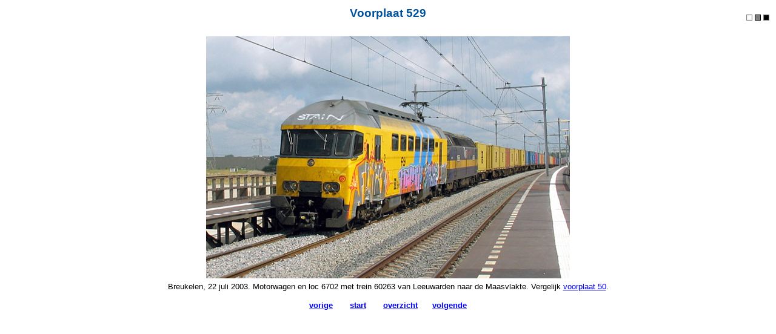

--- FILE ---
content_type: text/html
request_url: https://nicospilt.com/voorplaat/voorplaat529.htm
body_size: 504
content:
<html>
<head>
<META HTTP-EQUIV="content-type" CONTENT="text/html; charset=ISO-8859-1">
<link rel="stylesheet" type="text/css" href="../Stijlsheet.css">
<script src="../top.js" language="JavaScript"></script>
<title>Voorplaat 529</title>
</head>

<body>

<table width="100%">
<td width="50">
</td>
<td>
<h2 align="center">Voorplaat 529</h2>
</td>
<td width="50">
<p align="right"><A HREF="#" ONMOUSEOVER="document.bgColor='#FFFFFF'"><IMG SRC="../_wit.JPG" ALT="wit" WIDTH="10" HEIGHT="10" BORDER="0"></A>
<A HREF="#" ONMOUSEOVER="document.bgColor='#888888'"><IMG SRC="../_grijs.JPG" ALT="grijs" WIDTH="10" HEIGHT="10" BORDER="0"></A>
<A HREF="#" ONMOUSEOVER="document.bgColor='#303030'"><IMG SRC="../_zwart.JPG" ALT="zwart" WIDTH="10" HEIGHT="10" BORDER="0"></A></p>
</td>
</table>

<table width="100%">
<td>
<p align="center"><img src="../2003/20030722_2886X.JPG" width="600" height="400" vspace="6">
<br>Breukelen, 22 juli 2003. Motorwagen en loc 6702 met trein 60263 van Leeuwarden naar de Maasvlakte. Vergelijk <a href="../voorplaat/voorplaat50.htm">voorplaat 50</a>.</p>
</td>
</table>
<p align="center"><a href="javascript:history.back()"><b>vorige</b></a>&nbsp;&nbsp;&nbsp;&nbsp;&nbsp;&nbsp;
<a href="https://www.nicospilt.com/index2.html" target="_top"><b>start</b></a>&nbsp;&nbsp;&nbsp;&nbsp;&nbsp;&nbsp;
<a href="../voorplaat00.htm"><b>overzicht</b></a>&nbsp;&nbsp;&nbsp;&nbsp;&nbsp;&nbsp;<a href="voorplaat530.htm"><b>volgende</b></a></p>

</body>
</html>
